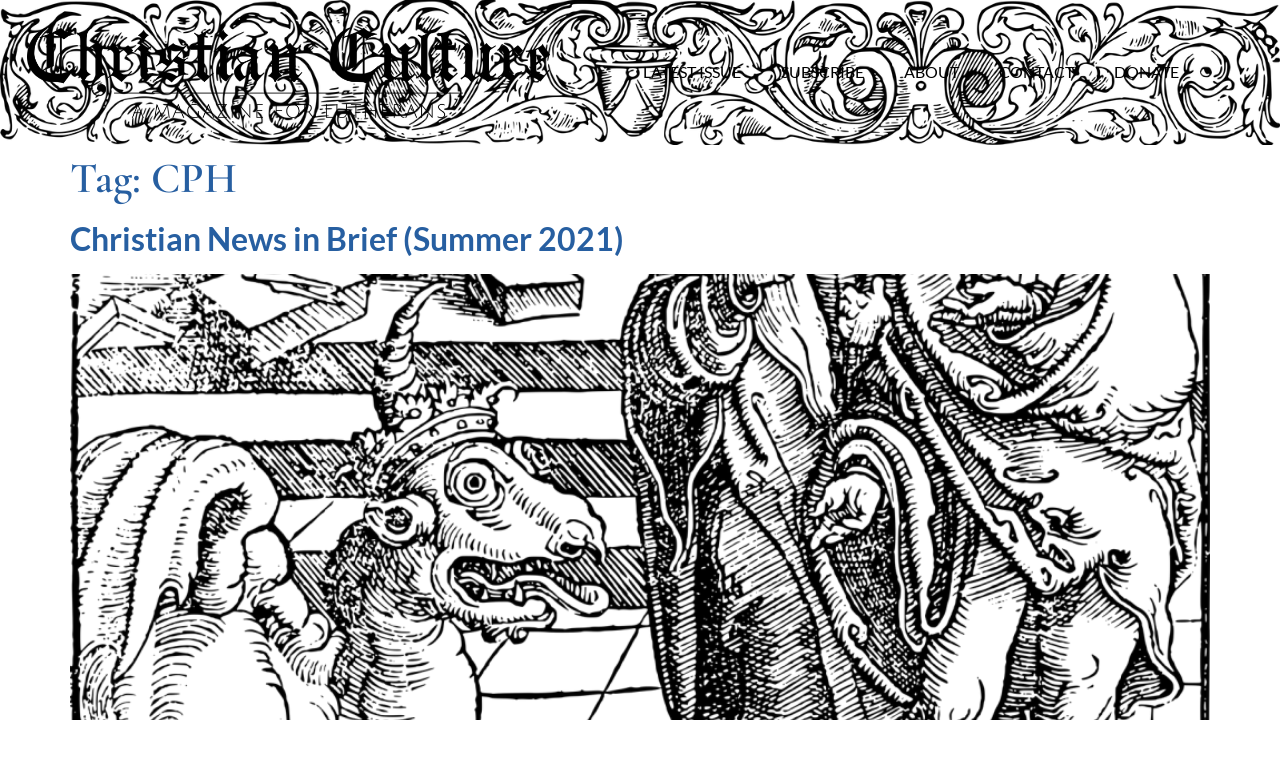

--- FILE ---
content_type: text/css
request_url: https://cc.lutherclassical.org/wp-content/uploads/elementor/css/post-12.css?ver=1769214300
body_size: 123
content:
.elementor-kit-12{--e-global-color-primary:#275FA1;--e-global-color-secondary:#54595F;--e-global-color-text:#656565;--e-global-color-accent:#4275B2;--e-global-typography-primary-font-family:"Lato";--e-global-typography-primary-font-weight:500;--e-global-typography-secondary-font-family:"Cormorant Garamond";--e-global-typography-secondary-font-weight:500;--e-global-typography-text-font-family:"Open Sans";--e-global-typography-text-font-weight:400;--e-global-typography-accent-font-family:"Roboto";--e-global-typography-accent-font-weight:500;}.elementor-kit-12 e-page-transition{background-color:#FFBC7D;}.elementor-kit-12 h1{color:#275FA1;font-family:"Cormorant Garamond", Sans-serif;font-size:43px;font-weight:600;}.elementor-kit-12 h2{color:#656565;font-family:"Lato", Sans-serif;font-size:32px;font-weight:600;}.elementor-kit-12 h3{color:#656565;font-family:"Lato", Sans-serif;font-size:30px;font-weight:600;}.elementor-kit-12 h4{color:#275FA1;font-family:"Lato", Sans-serif;font-size:22px;font-weight:600;}.elementor-kit-12 h5{color:#656565;font-family:"Cormorant Garamond", Sans-serif;font-size:28px;font-weight:700;}.elementor-kit-12 h6{color:#275FA1;font-family:"Cormorant Garamond", Sans-serif;font-size:24px;font-weight:600;}.elementor-section.elementor-section-boxed > .elementor-container{max-width:1140px;}.e-con{--container-max-width:1140px;}.elementor-widget:not(:last-child){margin-block-end:20px;}.elementor-element{--widgets-spacing:20px 20px;--widgets-spacing-row:20px;--widgets-spacing-column:20px;}{}h1.entry-title{display:var(--page-title-display);}@media(max-width:1024px){.elementor-section.elementor-section-boxed > .elementor-container{max-width:1024px;}.e-con{--container-max-width:1024px;}}@media(max-width:767px){.elementor-section.elementor-section-boxed > .elementor-container{max-width:767px;}.e-con{--container-max-width:767px;}}

--- FILE ---
content_type: text/css
request_url: https://cc.lutherclassical.org/wp-content/uploads/elementor/css/post-28.css?ver=1769214300
body_size: 529
content:
.elementor-28 .elementor-element.elementor-element-075d621:not(.elementor-motion-effects-element-type-background), .elementor-28 .elementor-element.elementor-element-075d621 > .elementor-motion-effects-container > .elementor-motion-effects-layer{background-image:url("https://cc.lutherclassical.org/wp-content/uploads/2021/06/Headpiece-9-1550Bibl-1.png");background-position:center center;background-size:cover;}.elementor-28 .elementor-element.elementor-element-075d621 > .elementor-background-overlay{background-color:#F4F4F4;opacity:0.93;transition:background 0.3s, border-radius 0.3s, opacity 0.3s;}.elementor-28 .elementor-element.elementor-element-075d621{transition:background 0.3s, border 0.3s, border-radius 0.3s, box-shadow 0.3s;padding:17px 17px 17px 17px;}.elementor-widget-image .widget-image-caption{color:var( --e-global-color-text );font-family:var( --e-global-typography-text-font-family ), Sans-serif;font-weight:var( --e-global-typography-text-font-weight );}.elementor-bc-flex-widget .elementor-28 .elementor-element.elementor-element-130adac.elementor-column .elementor-widget-wrap{align-items:center;}.elementor-28 .elementor-element.elementor-element-130adac.elementor-column.elementor-element[data-element_type="column"] > .elementor-widget-wrap.elementor-element-populated{align-content:center;align-items:center;}.elementor-widget-nav-menu .elementor-nav-menu .elementor-item{font-family:var( --e-global-typography-primary-font-family ), Sans-serif;font-weight:var( --e-global-typography-primary-font-weight );}.elementor-widget-nav-menu .elementor-nav-menu--main .elementor-item{color:var( --e-global-color-text );fill:var( --e-global-color-text );}.elementor-widget-nav-menu .elementor-nav-menu--main .elementor-item:hover,
					.elementor-widget-nav-menu .elementor-nav-menu--main .elementor-item.elementor-item-active,
					.elementor-widget-nav-menu .elementor-nav-menu--main .elementor-item.highlighted,
					.elementor-widget-nav-menu .elementor-nav-menu--main .elementor-item:focus{color:var( --e-global-color-accent );fill:var( --e-global-color-accent );}.elementor-widget-nav-menu .elementor-nav-menu--main:not(.e--pointer-framed) .elementor-item:before,
					.elementor-widget-nav-menu .elementor-nav-menu--main:not(.e--pointer-framed) .elementor-item:after{background-color:var( --e-global-color-accent );}.elementor-widget-nav-menu .e--pointer-framed .elementor-item:before,
					.elementor-widget-nav-menu .e--pointer-framed .elementor-item:after{border-color:var( --e-global-color-accent );}.elementor-widget-nav-menu{--e-nav-menu-divider-color:var( --e-global-color-text );}.elementor-widget-nav-menu .elementor-nav-menu--dropdown .elementor-item, .elementor-widget-nav-menu .elementor-nav-menu--dropdown  .elementor-sub-item{font-family:var( --e-global-typography-accent-font-family ), Sans-serif;font-weight:var( --e-global-typography-accent-font-weight );}.elementor-28 .elementor-element.elementor-element-6375370 .elementor-menu-toggle{margin:0 auto;}.elementor-28 .elementor-element.elementor-element-6375370 .elementor-nav-menu .elementor-item{font-family:"Lato", Sans-serif;font-size:16px;font-weight:400;text-transform:uppercase;}.elementor-28 .elementor-element.elementor-element-6375370 .elementor-nav-menu--main .elementor-item{color:#000000;fill:#000000;}.elementor-28 .elementor-element.elementor-element-6375370 .elementor-nav-menu--main .elementor-item:hover,
					.elementor-28 .elementor-element.elementor-element-6375370 .elementor-nav-menu--main .elementor-item.elementor-item-active,
					.elementor-28 .elementor-element.elementor-element-6375370 .elementor-nav-menu--main .elementor-item.highlighted,
					.elementor-28 .elementor-element.elementor-element-6375370 .elementor-nav-menu--main .elementor-item:focus{color:#000000;}.elementor-28 .elementor-element.elementor-element-6375370 .elementor-nav-menu--main:not(.e--pointer-framed) .elementor-item:before,
					.elementor-28 .elementor-element.elementor-element-6375370 .elementor-nav-menu--main:not(.e--pointer-framed) .elementor-item:after{background-color:#9B9B9B4A;}.elementor-28 .elementor-element.elementor-element-6375370 .e--pointer-framed .elementor-item:before,
					.elementor-28 .elementor-element.elementor-element-6375370 .e--pointer-framed .elementor-item:after{border-color:#9B9B9B4A;}.elementor-theme-builder-content-area{height:400px;}.elementor-location-header:before, .elementor-location-footer:before{content:"";display:table;clear:both;}@media(min-width:768px){.elementor-28 .elementor-element.elementor-element-8b95893{width:43.542%;}.elementor-28 .elementor-element.elementor-element-130adac{width:56.458%;}}@media(max-width:767px){.elementor-28 .elementor-element.elementor-element-075d621{padding:10px 0px 0px 0px;}.elementor-28 .elementor-element.elementor-element-130adac > .elementor-element-populated{padding:0px 0px 0px 0px;}}

--- FILE ---
content_type: text/css
request_url: https://cc.lutherclassical.org/wp-content/uploads/elementor/css/post-47.css?ver=1769214300
body_size: 345
content:
.elementor-47 .elementor-element.elementor-element-3f0fa15:not(.elementor-motion-effects-element-type-background), .elementor-47 .elementor-element.elementor-element-3f0fa15 > .elementor-motion-effects-container > .elementor-motion-effects-layer{background-image:url("https://cc.lutherclassical.org/wp-content/uploads/2021/06/Headpiece-4-1611BiblB1-1.png");background-position:center center;background-size:cover;}.elementor-47 .elementor-element.elementor-element-3f0fa15 > .elementor-background-overlay{background-color:#F4F4F4;opacity:0.93;transition:background 0.3s, border-radius 0.3s, opacity 0.3s;}.elementor-47 .elementor-element.elementor-element-3f0fa15{transition:background 0.3s, border 0.3s, border-radius 0.3s, box-shadow 0.3s;}.elementor-47 .elementor-element.elementor-element-479a26d > .elementor-element-populated{padding:15px 15px 15px 15px;}.elementor-widget-image .widget-image-caption{color:var( --e-global-color-text );font-family:var( --e-global-typography-text-font-family ), Sans-serif;font-weight:var( --e-global-typography-text-font-weight );}.elementor-bc-flex-widget .elementor-47 .elementor-element.elementor-element-fd5fa10.elementor-column .elementor-widget-wrap{align-items:center;}.elementor-47 .elementor-element.elementor-element-fd5fa10.elementor-column.elementor-element[data-element_type="column"] > .elementor-widget-wrap.elementor-element-populated{align-content:center;align-items:center;}.elementor-47 .elementor-element.elementor-element-8b43f35{--alignment:right;--grid-side-margin:10px;--grid-column-gap:10px;--grid-row-gap:10px;--grid-bottom-margin:10px;--e-share-buttons-primary-color:#6D6D6D;--e-share-buttons-secondary-color:#EFEFEF;}.elementor-47 .elementor-element.elementor-element-8b43f35 .elementor-share-btn__icon{--e-share-buttons-icon-size:2.6em;}.elementor-theme-builder-content-area{height:400px;}.elementor-location-header:before, .elementor-location-footer:before{content:"";display:table;clear:both;}@media(max-width:1024px){ .elementor-47 .elementor-element.elementor-element-8b43f35{--grid-side-margin:10px;--grid-column-gap:10px;--grid-row-gap:10px;--grid-bottom-margin:10px;}}@media(min-width:768px){.elementor-47 .elementor-element.elementor-element-479a26d{width:8.633%;}.elementor-47 .elementor-element.elementor-element-fd5fa10{width:91.367%;}}@media(max-width:767px){.elementor-47 .elementor-element.elementor-element-479a26d{width:25%;}.elementor-47 .elementor-element.elementor-element-fd5fa10{width:70%;} .elementor-47 .elementor-element.elementor-element-8b43f35{--grid-side-margin:10px;--grid-column-gap:10px;--grid-row-gap:10px;--grid-bottom-margin:10px;}.elementor-47 .elementor-element.elementor-element-8b43f35 .elementor-share-btn{font-size:calc(0.8px * 10);}}